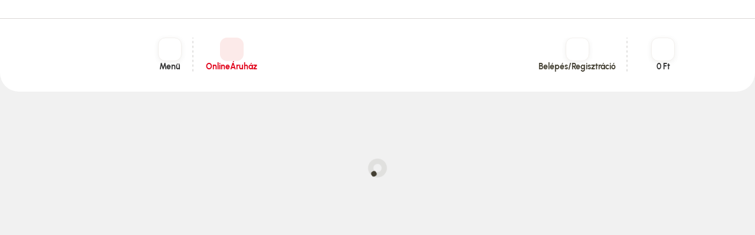

--- FILE ---
content_type: application/javascript
request_url: https://auchan.hu/_nuxt/cfcqdtym.js
body_size: 5857
content:
/*! @copyright
Copyright LogiNet Systems Informatikai és Fejlesztő Korlátolt Felelősségű Társaság (since 2008)
Hungary, 1221 Budapest, Vihar utca 5. D. ép. 4. em. 15.
Tax number: 14461862-2-43 (HU14461862)
Registration number: 01-09-904847
info@loginet.hu
https://www.loginet.hu/ */
const __vite__mapDeps=(i,m=__vite__mapDeps,d=(m.f||(m.f=["./dp6pa3od.js","./gzsksgo8.js","./g11wpdv1.js","./br6m840i.js","./fe7xjmtu.js","./mq9lt1vj.js","./k4o553ot.js","./fgd3fcag.js","./cp45knnd.js","./mrco5588.js","./6w8ytmuv.js","./in7mv9n8.js","./fhhhmtz6.js","./ixalu9v0.js","./b53puvhz.js","./k0vmfts1.js","./bb34w4m2.js","./f04e1ueu.js","./g18xs227.js","./csgjrczj.js"])))=>i.map(i=>d[i]);
import{c as R,k as c,g as i,a8 as y,a9 as I,f as _,h as Y,D as b,dl as K,G as P,_ as z,m as L,bV as J,ay as x,$ as ee,cN as te,aw as se,al as re,T as v,q as u,p as d,B as p,z as C,at as N,I as n,j as m,ai as w,a7 as h,bn as oe,Y as D,Q as E,dm as ie,aP as k,dn as ne,cV as O,cU as B,cS as ae,cQ as le,aG as H,aH as M,F as de,cp as ce,dp as ue,dq as me,dr as pe,cR as he,aD as fe,E as ge}from"./gzsksgo8.js";import"./g11wpdv1.js";import{A as Ce}from"./n8uaqj27.js";const W={__name:"AwCmsContentList",props:{contentList:{type:Array,required:!0},contentListLengths:{type:Array,required:!0},contentPosition:{type:String,required:!0,validator:e=>Object.values(K).includes(e)},forceFullWidth:{type:Boolean,default:!1}},setup(e){const r=b(()=>P(()=>import("./dp6pa3od.js"),__vite__mapDeps([0,1,2,3,4,5,6,7,8,9,10,11,12]),import.meta.url)),s=e,a=R(()=>s.contentList.map((o,f)=>({content:o,idx:f})).filter(({content:o})=>o.position===s.contentPosition)),t=R(()=>s.contentListLengths.reduce((o,f)=>(o.push((o[o.length-1]||0)+f),o),[0]));return(o,f)=>(i(),c("div",null,[(i(!0),c(y,null,I(a.value,({content:g,idx:$})=>(i(),_(Y(r),{key:g.id,"content-data":g,"force-full-width":e.forceFullWidth,"is-nested":"","starting-promotion-index":t.value[$]||0},null,8,["content-data","force-full-width","starting-promotion-index"]))),128))]))}},ye="hnIoZvZy",_e="NNTV0u3k",be="Dwhg-fmV",Pe="t3mRRfZs",Le="XKJjSZzV",we="_3m-3aKbP",Se="B0md0YCR",Ie="EYCU27WZ",ve="g3XtARwT",$e="mYQvAAO0",Te="m7tlf3Ul",De="S9U3LW80",Ae="xIKEA18z",Fe="BQ1uCZZ-",Re="-fAJE7Fa",Ee="xpqo-P5U",ke="gG9GNlem",Oe="Bycboq8B",Be="C0aT5JnY",We="Lld-Mux9",Ve="GAn6VDBr",ze="_858pA0ej",Ne="JA4MC-Tf",He={awProductCardPlaceholder:ye,productListActiveFilters:_e,listContent:be,listContentShop:Pe,listContentDealer:Le,subcategoryFilter:we,filterSectionTitle:Se,productsSide:Ie,spinner:ve,noItemsToken:$e,productContainer:Te,productContainerShop:De,cardWrapperSINGLE:Ae,cardWrapperHALF:Fe,cardWrapperTWO_THIRD:Re,cardWrapperFULL:Ee,productContainerDealer:ke,productContainerItem:Oe,ifVisible:Be,productCard:We,cmsPage:Ve,moreItems:ze,filterSidePlaceholder:Ne},Me={SINGLE:"SINGLE",HALF:"HALF",TWO_THIRD:"TWO_THIRD",FULL:"FULL"},V=b(()=>P(()=>import("./mq9lt1vj.js"),__vite__mapDeps([5,1,2,6,7,8]),import.meta.url)),Ue={name:"AwProductList",components:{AwSeparator:re,LvHeading:se,AwProductCardVersion2:V,AwIfVisible:te,AwMoreItemsVersion2:b(()=>P(()=>import("./gzsksgo8.js").then(e=>e.gP),__vite__mapDeps([1,2]),import.meta.url)),AwProductListOrderByAndMobileFilterModal:b(()=>P(()=>import("./ixalu9v0.js"),__vite__mapDeps([13,1,2,14,15]),import.meta.url)),AwSubcategoryFilter:b(()=>P(()=>import("./bb34w4m2.js"),__vite__mapDeps([16,1,2,17]),import.meta.url)),AwCategorySelectionFilter:b(()=>P(()=>import("./g18xs227.js"),__vite__mapDeps([18,1,2]),import.meta.url)),AwProductListFilters:b(()=>P(()=>import("./csgjrczj.js"),__vite__mapDeps([19,1,2]),import.meta.url)),AwProductListActiveFilters:b(()=>P(()=>import("./gzsksgo8.js").then(e=>e.gI),__vite__mapDeps([1,2]),import.meta.url)),AwSpinner:ee,AwCmsContentList:W},mixins:[J,x],props:{isWholeLoadingCompleted:{type:Boolean,default:!1},isMoreLoadingCompleted:{type:Boolean,default:!0},itemCount:{type:Number,default:0},noItemsToken:{type:String,default:"aw.product_list.no_items_token"},isFilterable:{type:Boolean,default:!0},isSortable:{type:Boolean,default:!0},isSearch:{type:Boolean,default:!1}},emits:["filter-product-items","order-product-items","load-more-product-items"],data(){return{feedHelper:null,productCardSize:null,abstract77:ce,cardPlacementOption:Me,CCP_ABOVE_FIRST_ROW:B,CCP_UNDER_PRODUCT_LIST:O}},computed:{...L(de,{screenRange:e=>e.mediaQueries}),...L(D,{products:e=>e.products,filters:e=>e.filters,renderedProducts:e=>e.renderedProducts,alcoholProductIsLoading:e=>e.alcoholProductIsLoading,highlightedProductCount:e=>e.highlightedProductCount,hasCategorySelectionFilters:e=>!!e.getCategorySelectionFilter?.values?.length,searchText:e=>e.searchText}),...L(M,{hasCompare:e=>!!e.category?.comparable,categoryName:e=>e.category?.name}),...L(H,{urlResource:e=>e.data}),...L(E,{contentData:e=>le(e.dataByResourceId,he)}),contentDataLengths(){return ae(this.contentData)},hasContentData(){if(!this.contentData)return;const e={};return this.contentData?.forEach(r=>{e[r.position]=!0}),e||{}},inlineCmsBreakpoints(){return[{at:this.screenRange["desktop-large-min"],count:4,columnGap:"20px"},{at:this.screenRange["desktop-small-min"],count:3,columnGap:"20px"},{at:this.screenRange["tablet-min"],count:2,columnGap:"20px"},{at:!0,count:"auto",columnGap:"8px"}]},renderedListItem(){const e=this.renderedProducts.map((a,t)=>({component:V,id:a.id,index:t,isCmsPage:!1,attributes:{productData:a,hasCompare:this.hasCompare,class:this.$style.productCard,cardSize:this.productCardSize,openedDetails:"auto"}})),r=Object.keys(this.hasContentData).filter(a=>![O,B].includes(a));let s=e;if(r.length){for(const a in r){const t=r[a],o=this.getInsertListIndexByContentPosition(t),f={component:W,id:`cms_${a}`,isCmsPage:!0,attributes:{contentList:this.contentData,contentListLengths:this.contentDataLengths,forceFullWidth:!0,contentPosition:t,class:this.$style.cmsPage}};s=[...s.slice(0,o),f,...s.slice(o)]}return s}else return e}},watch:{products(e){e.length&&!this.feedHelper&&k(()=>{k(()=>{this.$refs?.feed&&(this.feedHelper=new ne(this.$refs.feed))})})},itemCount(e,r){if(e>=r){const s=this.$refs.infiniteLoading;s&&s.stateChanger.reset()}}},created(){this.$awEvents.addEvent("activate-filter",this.emitFilterProductItems),this.$awEvents.addEvent("sort-data",this.emitOrderProductItems)},mounted(){this.isSearch||this.$awAnalytics[ie]({categoryName:this.categoryName,products:this.products}),this.$awEvents.addEvent("throttled-resize",this.setCardSize),this.setCardSize();const e=D(),r=this.urlResource?.resourceId;r&&this.urlResource?.resourceType==="search"&&e.setSearchText(Array.from(new URLSearchParams(r).values())),e.setupProductList()},beforeUnmount(){this.$awEvents.removeEvent("activate-filter",this.emitFilterProductItems),this.$awEvents.removeEvent("sort-data",this.emitOrderProductItems),this.feedHelper&&this.feedHelper.destroy(),E().clearDataByResourceId()},unmounted(){clearTimeout(this.setCardSizeTimeoutId),this.$awEvents.removeEvent("throttled-resize",this.setCardSize)},methods:{getInsertListIndexByContentPosition(e){const r=D(),s=r.itemsPerPage,a=r.highlightedProductCount;let t=0;switch(e){case pe:t=s/4,a>=2&&(s===12||s===8?t=t-1:t=t-2);break;case me:t=s/4*2,a===2?s===12?t=t-1:t=t-2:a===3?s===8||s===12?t=t-2:t=t-3:a>=4&&(s===8||s===12?t=t-2:t=t-4);break;case ue:t=s/4*3,a===2?s===12?t=t-1:t=t-2:a===3?s===8||s===12?t=t-2:t=t-3:a===4?s===8||s===12?t=t-2:t=t-4:a===5?s===8||s===12?t=t-3:t=t-5:a>=6&&(s===8||s===12?t=t-3:t=t-6);break;default:t=0;break}return a===1&&(t=t-a),t},getIdFromData(e){return e?.attributes?.productData?.id||e?.attributes?.productData?.selectedVariant?.id},setCardSize(){const e=document.getElementById("awProductList_productCardSizeCalculator")?.clientWidth,r=oe(e);clearTimeout(this.setCardSizeTimeoutId),delete this.setCardSizeTimeoutId,r?this.productCardSize=r:this.productCardSize||(this.setCardSizeTimeoutId=setTimeout(()=>{delete this.setCardSizeTimeoutId,this.$logger.error("This is fallback mechanism sets cardSize if we failed to do it for any reason. If this is triggered we did something wrong."),this.setCardSize()},5e3))},emitFilterProductItems(e){this.$emit("filter-product-items",e)},emitOrderProductItems(e){this.$emit("order-product-items",e)},isHighlighted(e){return!!e?.highlightedParameters?.length||!1},cardPlacement(e,r){if(r)return this.cardPlacementOption.FULL;const s=this.products[e];if(!this.isHighlighted(s))return this.cardPlacementOption.SINGLE;if(this.highlightedProductCount%2===0)return this.cardPlacementOption.HALF;const t=this.products?.[e+1];return t?this.isHighlighted(t)?this.cardPlacementOption.HALF:this.cardPlacementOption.TWO_THIRD:this.cardPlacementOption.HALF},getNameByProductData(e){return e?.selectedVariant?.name},loadMore(e){this.unsubLoadMoreFinished&&this.unsubLoadMoreFinished(),this.unsubLoadMoreFinished=this.$watch("renderedListItem.length",(r,s)=>{this.unsubLoadMoreFinished(),r!==s&&this.$refs?.feed?.childNodes?.[s]?.focus?.()}),this.$emit("load-more-product-items",e)}}},Ge={id:"feedLabel",class:"awSrOnly"},je=["aria-busy"],qe=["aria-posinset","aria-labelledby","aria-setsize"],Ze=["id"],Qe={class:"awSrOnlyAbs"},Xe=["textContent"],Ye=["src"];function Ke(e,r,s,a,t,o){const f=m("aw-product-list-order-by-and-mobile-filter-modal"),g=N,$=m("aw-product-list-active-filters"),A=m("aw-cms-content-list"),F=m("lv-heading"),U=m("aw-subcategory-filter"),G=m("aw-category-selection-filter"),j=m("aw-product-list-filters"),q=m("aw-if-visible"),Z=m("aw-more-items-version2"),Q=m("aw-spinner"),X=m("aw-separator");return i(),c("div",null,[v(e.$slots,"content"),u(g,null,{default:p(()=>[e.screenRange["mobile-max"]?(i(),_(f,{key:0,"is-filterable":s.isFilterable&&!e.isSearchPage,"is-sortable":s.isSortable,"has-switcher-icon":"","controls-visible-status":""},null,8,["is-filterable","is-sortable"])):C("",!0)]),_:1}),u(g,null,{default:p(()=>[e.screenRange["tablet-min"]&&s.isWholeLoadingCompleted?(i(),_($,{key:0,class:n(e.$style.productListActiveFilters),"controls-visible-status":""},null,8,["class"])):C("",!0)]),_:1}),u(A,{"content-position":t.CCP_ABOVE_FIRST_ROW,"content-list":e.contentData,"content-list-lengths":o.contentDataLengths,"force-full-width":""},null,8,["content-position","content-list","content-list-lengths"]),d("div",{class:n([e.$style.listContent,e.$style[`listContent${e.isShop?"Shop":"Dealer"}`]])},[u(g,null,{default:p(()=>[s.isFilterable&&e.screenRange["tablet-min"]?(i(),c("div",{key:0,class:n([e.$style.filtersSide])},[u(F,{tag:"h3",level:"3",version2:"",class:n(e.$style.filterSectionTitle)},{default:p(()=>[w(h(e.$awt("aw.product_list.filter.category.title")),1)]),_:1},8,["class"]),u(U,{"is-list-loading":!s.isMoreLoadingCompleted,view:"FULL",class:n(e.$style.subcategoryFilter),onActivateFilter:r[0]||(r[0]=l=>e.$emit("filter-product-items"))},null,8,["is-list-loading","class"]),(e.isBoutique||e.isShortList||e.isLoyaltyOffer)&&e.hasCategorySelectionFilters?(i(),_(G,{key:0,"is-list-loading":!s.isMoreLoadingCompleted,view:"FULL",class:n(e.$style.subcategoryFilter),onActivateFilter:r[1]||(r[1]=l=>e.$emit("filter-product-items"))},null,8,["is-list-loading","class"])):C("",!0),u(F,{tag:"h3",level:"3",version2:"",class:n(e.$style.filterSectionTitle)},{default:p(()=>[w(h(e.$awt("aw.product_list.filter.filter.title")),1)]),_:1},8,["class"]),e.filters&&e.filters.length?(i(),_(j,{key:1,onActivateFilter:r[2]||(r[2]=l=>e.$emit("filter-product-items"))})):C("",!0)],2)):C("",!0)]),fallback:p(()=>[d("div",{class:n(e.$style.filterSidePlaceholder)},[(i(),c(y,null,I(3,l=>d("div",{key:l})),64))],2)]),_:1}),d("div",{class:n([e.$style.productsSide])},[d("ul",{class:n(["ulReset",e.$style.productContainer,e.$style[`productContainer${e.isShop?"Shop":"Dealer"}`]]),style:{visibility:"hidden",height:"0","margin-top":"0","margin-bottom":"0","padding-top":"0","padding-bottom":"0","border-top":"0","border-bottom":"0"}},[d("li",{id:"awProductList_productCardSizeCalculator",class:n([e.$style.productContainerItem,e.$style.cardWrapper,e.$style.cardWrapperSINGLE])},null,2)],2),e.products&&e.products.length&&!e.alcoholProductIsLoading?(i(),c(y,{key:0},[s.isWholeLoadingCompleted?v(e.$slots,"products",{key:0},()=>[d("h2",Ge,h(e.$awt("aw.product_list.accessibility.feed")),1),d("ul",{ref:"feed",role:"feed","aria-busy":(!s.isMoreLoadingCompleted).toString(),"aria-labelledby":"feedLabel",class:n(["ulReset",e.$style.productContainer,e.$style[`productContainer${e.isShop?"Shop":"Dealer"}`]])},[u(g,null,{default:p(()=>[(i(!0),c(y,null,I(o.renderedListItem,(l,T)=>(i(),c("li",{key:`product-card-${l.id}`,role:"article","aria-posinset":T+1,"aria-labelledby":`articleLabel-${l.id}`,"aria-setsize":o.renderedListItem.length,tabindex:"0",class:n([e.$style.productContainerItem,e.$style.cardWrapper,e.$style[`cardWrapper${o.cardPlacement(l.index,l.isCmsPage)}`]])},[d("span",{id:`articleLabel-${l.id}`,class:"awSrOnly"},[l.isCmsPage?(i(),c(y,{key:0},[w(h(e.$awt("aw.product_list.accessibility.banner"))+": "+h(l.attributes?.contentList?.map(S=>S.title)?.join(", ")),1)],64)):(i(),c(y,{key:1},[w(h(e.$awt("aw.product_list.accessibility.card"))+": "+h(o.getNameByProductData(l.attributes.productData)),1)],64))],8,Ze),u(q,{"set-width":!1,"root-margin":S=>`${S.innerHeight}px 0px`,class:n([e.$style.ifVisible,`prodPageReturn-${o.getIdFromData(l)}`])},{default:p(()=>[l.isCmsPage||t.productCardSize?(i(),_(fe(l.component),ge({key:0,"heading-tag":"h3","inline-cms-breakpoints":l.isCmsPage?o.inlineCmsBreakpoints:null},{ref_for:!0},l.attributes,{"list-index":l.index,onActivateFilter:r[3]||(r[3]=S=>e.$emit("filter-product-items"))}),null,16,["inline-cms-breakpoints","list-index"])):C("",!0)]),_:2},1032,["root-margin","class"])],10,qe))),128))]),fallback:p(()=>[(i(!0),c(y,null,I(o.renderedListItem.slice(0,8),(l,T)=>(i(),c("li",{key:`product-card-fallback-${T}`,class:n([e.$style.productContainerItem,e.$style.cardWrapper,e.$style[`cardWrapper${o.cardPlacement(l.index,!1)}`]])},[d("div",{class:n(e.$style.ifVisible)},null,2)],2))),128))]),_:1})],10,je)]):C("",!0),u(g,null,{default:p(()=>[d("div",Qe,[d("h2",{textContent:h(e.$awt("aw.product_list.paging.title"))},null,8,Xe),d("div",null,h(e.$awt("aw.product_list.more_items_loading_text",{loaded_products_count:e.renderedProducts.length,all_products_count:s.itemCount})),1)]),s.isWholeLoadingCompleted?(i(),_(Z,{key:0,"loaded-items":e.renderedProducts.length,"sum-items":s.itemCount,"load-completed":s.isMoreLoadingCompleted,"load-more-button-text":e.$awt("aw.product_list.more_items_btn_text"),class:n(e.$style.moreItems),onLoadMoreItems:o.loadMore},null,8,["loaded-items","sum-items","load-completed","load-more-button-text","class","onLoadMoreItems"])):C("",!0)]),_:1})],64)):(i(),c(y,{key:1},[!s.isWholeLoadingCompleted||!s.isMoreLoadingCompleted||e.alcoholProductIsLoading?(i(),_(Q,{key:0,color:"currentColor",class:n(e.$style.spinner)},null,8,["class"])):(i(),c("p",{key:1,class:n([e.$style.noItemsToken]),"aria-live":"polite"},[d("img",{src:t.abstract77,"aria-hidden":"true",loading:"lazy"},null,8,Ye),w(" "+h(e.$awt(s.noItemsToken)),1)],2))],64))],2)],2),u(X,{"margin-bottom":"md","margin-top":"md"}),u(A,{"content-position":t.CCP_UNDER_PRODUCT_LIST,"content-list":e.contentData,"content-list-lengths":o.contentDataLengths,"force-full-width":""},null,8,["content-position","content-list","content-list-lengths"])])}const Je={$style:He},mt=z(Ue,[["render",Ke],["__cssModules",Je]]),xe="RXk0egyQ",et="xvGwnDPj",tt="ebdvTDX1",st="CBFApcXK",rt="_9YXofKPi",ot="BnPd0dhB",it={awProductCardPlaceholder:xe,header:et,headerContent:tt,headerContentInfo:st,headerContentInfoCounter:rt,headerContentFilter:ot},nt={name:"AwProductListHeader",components:{AwBreadcrumbVersion2:Ce},props:{productCounter:{type:Object,default:null,validator:e=>e===null||typeof e?.all=="number"&&typeof e.loaded=="number"},breadcrumbs:{type:Array,default:null}},computed:{...L(M,{categoryName:e=>e.category?.name}),...L(H,{resourceType:e=>e.data.resourceType}),productCounterText(){return this.productCounter?this.$awt("aw.common.product_list.loaded_products",this.productCounter):null}}};function at(e,r,s,a,t,o){const f=m("aw-breadcrumb-version-2"),g=N;return i(),c("nav",{class:n(e.$style.header)},[s.breadcrumbs&&s.breadcrumbs.length?(i(),c("div",{key:0,class:n(e.$style.headerBreadcrumb)},[u(f,{"external-breadcrumbs":s.breadcrumbs,"has-tooltip":""},null,8,["external-breadcrumbs"])],2)):C("",!0),d("div",{class:n(e.$style.headerContent)},[d("div",{"aria-live":"polite","aria-atomic":"true",class:n(e.$style.headerContentInfo)},[v(e.$slots,"listName"),u(g,null,{default:p(()=>[o.productCounterText?(i(),c("span",{key:0,class:n(e.$style.headerContentInfoCounter)},h(o.productCounterText),3)):C("",!0)]),_:1})],2),d("div",{class:n(e.$style.headerContentFilter)},[v(e.$slots,"filters")],2)],2)],2)}const lt={$style:it},pt=z(nt,[["render",at],["__cssModules",lt]]);export{pt as A,W as _,mt as a};
//# sourceMappingURL=cfcqdtym.js.map
